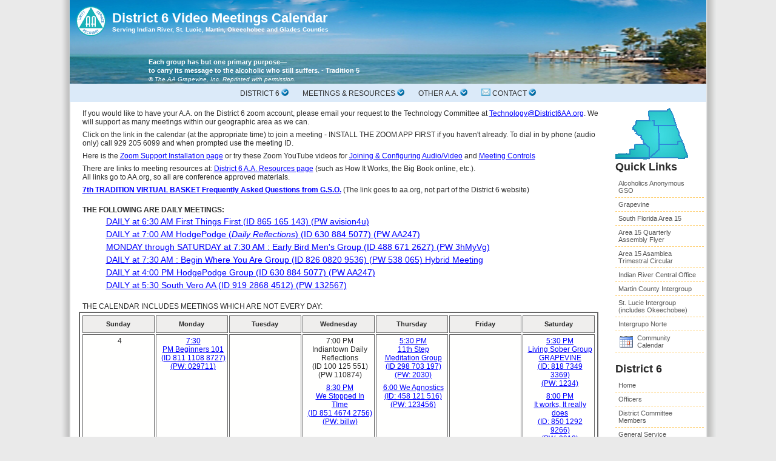

--- FILE ---
content_type: text/html; charset=UTF-8
request_url: https://www.district6aa.org/zoom.php
body_size: 3983
content:
<!DOCTYPE html>
<html lang="en">
<head>
<!--include php head contents--> <meta charset="UTF-8">
<meta name="author" content="District 6" />
<link rel="shortcut icon" href="images/aalogo-ico.png" />
<link rel="stylesheet" type="text/css" href="styles/district6cal.css" />
<meta name="viewport" content="width=device-width, initial-scale=1.0">
<title>Video Meetings Calendar - District 6 </title>
<meta name="description" content="Meetings Calendar for District 6 of Area 15 of Alcoholics Anonymous (A.A.), including Martin County, St. Lucie County, Indian River County, and Okeechobee County." />

<meta name="robots" content="noindex,nofollow" />
</head>
<body>
<div id="container">
<div class="banner trop">
<img class="bannerlogo" src="images/aalogo.png" alt="Alcoholics Anonymous Logo" />
<h1 class="pgtitle">District 6 Video Meetings Calendar</h1>
<h2 class="counties">Serving Indian River, St. Lucie, Martin, Okeechobee and Glades Counties</h2>
<p class="snippet snippet2"><b>Each  group  has  but  one primary  purpose—<br />to  carry  its  message  to  the alcoholic who still suffers. - Tradition 5</b><br /></p>
 
</div> <!--close .banner-->
<!--include php navbar--> <div class="sticky">
<nav>
<label for="drop" class="toggle"><img src="/images/menu.png"  alt="menu icon" /> Quick Links <img src="/images/d6map-sm.png"  alt="map icon" /></label>
<input type="checkbox" id="drop" />
<ul class="menu">
<li>
<!-- First Tier Drop Down DISTRICT 6 PAGES-->
<label for="drop-1" class="toggle">DISTRICT 6 <img src="/images/down-arrow.png"  alt="Down arrow icon" /></label>
<a href="#">DISTRICT 6</a>
<input type="checkbox" id="drop-1"/>
<ul>
<li><a href="/index.php">Home</a></li>
<li>
<!-- Second Tier Drop Down  DISTRICT 6 COMMITTEES-->        
<label for="drop-2" class="toggle">Committees <img src="/images/down-arrow.png"  alt="Down arrow icon" /></label>
<a href="#">Committees </a>         
<input type="checkbox" id="drop-2"/>
<ul>
<li><a href="/Accessibilities.php">Accessibilities</a></li>
<li><a href="/Archives.php">Archives</a></li>
<li><a href="/Corrections.php">Corrections</a></li>
<li><a href="/CPC.php">Cooperation with the Professional Community</a></li>
<li><a href="/Current_Practices.php">Current Practices</a></li>
<li><a href="/Events.php">Events</a></li>
<li><a href="/Finance.php">Finance</a></li>
<li><a href="/Grapevine.php">Grapevine / La Vi&ntilde;a</a></li>
<li><a href="/Literature.php">Literature</a></li>
<li><a href="/Public_Information.php">Public Information</a></li>
<li><a href="/Remote_Communities.php">Remote Communities</a></li>
<li><a href="/RoomAndRide.php">Room and Ride</a></li>
<li><a href="/Technology.php">Technology</a></li>
<li><a href="/Treatment.php">Treatment</a></li>
</ul>
</li>
<li><a href="/Officers.php">Officers</a></li>
<li><a href="/DCM.php">District Committee Members</a></li>
<li><a href="/GSR.php">G.S.R Orientation</a></li>
<li><a href="/Calendar.php">Community Calendar</a></li>
<li><a href="/AAresources.php#REGISTRAR">Registrar forms</a></li>
<li><a href="/businessdocs/index.php" rel="nofollow">Business Documents</a></li>
</ul>
</li>
<li>
<!-- First Tier Drop Down MEETINGS & READINGS-->
<label for="drop-3" class="toggle">MEETINGS &amp; RESOURCES <img src="/images/down-arrow.png"  alt="Down arrow icon" /></label>
<a href="#">MEETINGS &amp; RESOURCES</a>
<input type="checkbox" id="drop-3"/>
<ul>
<li><a href="/Meetings_and_Hotlines.php">Meetings &amp; Hotlines</a></li>
<li><a href="/AAresources.php">Readings &amp; Pamphlets</a></li>
<li><a href="/Recordings.php">Recordings</a></li>
</ul>
</li>
<li>
<!-- First Tier Drop Down OTHER AA-->
<label for="drop-4" class="toggle">OTHER A.A. <img src="/images/down-arrow.png"  alt="Down arrow icon" /></label>
<a href="#">OTHER A.A.</a>
<input type="checkbox" id="drop-4"/>
<ul>
<li><a href="/Redir/GSO.php" target="_blank" rel="noopener">General Service Office</a></li>
<li><a href="/Redir/Grapevine.php" target="_blank" rel="noopener">Grapevine</a></li>
<li><a href="/Redir/Area15.php" target="_blank" rel="noopener">South Florida Area 15</a></li>
<li><a href="/resources/quarterly_flyer.pdf" target="_blank" rel="noopener">Area 15 Assembly Flyer</a></li>
<li><a href="/resources/quarterly_flyer_espanol.pdf" target=_blank>Area 15 Asamblea Circular</a></li>
<li><a href="/Redir/IndianRiver.php" target="_blank" rel="noopener">Indian River Central Office</a></li>
<li><a href="/Redir/StLucie.php" target="_blank" rel="noopener">St. Lucie Intergroup<br />&#40;includes Okeechobee&#41;</a></li>
<li><a href="/Redir/Martin.php" target="_blank" rel="noopener">Martin County Intergroup</a></li>
<li><a href="/Redir/Norte.php" target=_blank>Intergrupo Norte</a></li>
</ul>
</li>
<li>
<!-- First Tier Drop Down CONTACT-->
<label for="drop-5" class="toggle"><img src="/images/mail.png"  alt="Mailbox icon" /> CONTACT <img src="/images/down-arrow.png"  alt="Down arrow icon" /></label>
<a href="#"><img src="/images/mail.png"  alt="Mailbox icon" /> CONTACT</a>
<input type="checkbox" id="drop-5"/>
<ul>
<li><a href="mailto:chair@district6aa.org">Chairperson</a></li>
<li><a href="mailto:altchair@district6aa.org">Alternate Chairperson</a></li>
<li><a href="mailto:secretary@district6aa.org">Recording Secretary</a></li>
<li><a href="mailto:registrar@district6aa.org">Registrar</a></li>
<li><a href="mailto:treasurer@district6aa.org">Treasurer</a></li>
<li><a href="mailto:technology@district6aa.org">Technology</a></li>
<li><a href="/contacts.php">Full contact list...</a></li>
</ul>
</li>
</ul>
</nav><!--close #nav-->
</div><!--close #.sticky-->
<div id="main">
<a id="1"></a><p>If you would like to have your A.A. on the District 6 zoom account, please email your request to the Technology Committee at <a href="mailto:technology@district6aa.org"> Technology@District6AA.org</a>. We will support as many meetings within our geographic area as we can.</p>
<p>Click on the link in the calendar (at the appropriate time) to join a meeting - INSTALL THE ZOOM APP FIRST if you haven't already. To dial in by phone (audio only) call 929 205 6099 and when prompted use the meeting ID.</p>
<p>Here is the <a href="https://support.zoom.us/hc/en-us/sections/200704559-Installation" target="_blank" rel="noopener">Zoom Support Installation page</a> or try these Zoom YouTube videos for <a href="https://youtu.be/-s76QHshQnY" target="_blank" rel="noopener">Joining & Configuring Audio/Video</a> and <a href="https://youtu.be/ygZ96J_z4AY" target="_blank" rel="noopener">Meeting Controls</a> 
<p>There are links to meeting resources at: <a href="https://www.district6aa.org/AAresources.php" target="_blank" rel="noopener">District 6 A.A. Resources page</a> (such as How It Works, the Big Book online, etc.).<br />All links go to AA.org, so all are conference approved materials.</p>
<p><strong><a href="https://www.aa.org/assets/en_US/SMF-223-FAQonVirtualBasket_en.pdf" target="_blank" rel="noopener">7th TRADITION VIRTUAL BASKET Frequently Asked Questions from G.S.O.</a></strong> (The link goes to aa.org, not part of the District 6 website)</p>
<br />
<p><strong>THE FOLLOWING ARE DAILY MEETINGS:</strong></p>
<p class="left"><a href="https://us02web.zoom.us/j/865165143?pwd=MzhkZFFxN1ZPNi9jV2FtQWVvMVpldz09">DAILY at 6:30 AM First Things First (ID 865 165 143) (PW avision4u)</a></p>
<p class="left"><a href="https://https://us06web.zoom.us/j/6308845077?pwd=YURrcUd6SGtleWZlbjhZOXNOMGdEUT09">DAILY at 7:00 AM HodgePodge (<em>Daily Reflections</em>) (ID 630 884 5077) (PW AA247)</a></p>
<p class="left"><a href="https://us02web.zoom.us/j/4886712627">MONDAY through SATURDAY at 7:30 AM : Early Bird Men's Group (ID 488 671 2627) (PW 3hMyVg)</a></p>
<p class="left"><a href="https://us02web.zoom.us/j/4886712627">DAILY at 7:30 AM : Begin Where You Are Group (ID 826 0820 9536) (PW 538 065) Hybrid Meeting</a></p>

<p class="left"><a href="https://https://us06web.zoom.us/j/6308845077?pwd=YURrcUd6SGtleWZlbjhZOXNOMGdEUT09">DAILY at 4:00 PM HodgePodge Group (ID 630 884 5077) (PW AA247)</a></p>
<p class="left"><a href="https://zoom.us/j/91928684512#success">DAILY at 5:30 South Vero AA (ID 919 2868 4512) (PW 132567)</a></p>

<br /><p>THE CALENDAR INCLUDES MEETINGS WHICH ARE NOT EVERY DAY:</a> </p><br />
<table class="month">
<tr><td class="days"><b>Sunday</b></td>
<td class="days"><b>Monday</b></td>
<td class="days"><b>Tuesday</b></td>
<td class="days"><b>Wednesday</b></td>
<td class="days"><b>Thursday</b></td>
<td class="days"><b>Friday</b></td>
<td class="days"><b>Saturday</b></td>
</tr>
    <tr><td class="dates"><p>4</p></td>
    <td class="dates"><p><a href="/resources/calendar/beginners101flyer.pdf">7:30<br />PM Beginners 101<br />(ID  811 1108 8727)<br />(PW: 029711)</a></p></td>
    <td class="dates"></td>
    <td class="dates"><p>7:00 PM<br />Indiantown Daily Reflections<br />(ID 100 125 551)<br />(PW 110874)</p>    <p><a href="https://us02web.zoom.us/j/85146742756?pwd=bmlNVTFCOENwV1BwZHRvUFFnSzI1UT09">8:30 PM<br />We Stopped In TIme<br />(ID 851 4674 2756)<br />(PW: billw)</a></p></td>
    <td class="dates"><p><a href="https://us02web.zoom.us/j/298703197?pwd=N1d0OEpwUXRtWDduRFlQYzdvOFN6UT09">5:30 PM<br />11th Step Meditation Group<br />(ID  298 703 197)<br />(PW: 2030)</a></p>    <p><a href="https://us02web.zoom.us/j/458121516?pwd=OHpoanhqaG5iaEdwczFNSEhiY2RYUT09">6:00 We Agnostics <br />(ID: 458 121 516)<br />(PW: 123456)</a></p>    </td>
    <td class="dates"></td>
    <td class="dates"><p><a href="https://us02web.zoom.us/j/81873493369?pwd=TlB3UXNHdjhFbmZkcjNQdyt6YnRiUT09">5:30 PM<br />Living Sober Group<br />GRAPEVINE<br />(ID: 818 7349 3369)<br />(PW: 1234)</a></p>    <p><a href="https://us02web.zoom.us/j/85012929266?pwd=eElpbjJZWkF6VlRwZXY0eXlSL1Avdz09">8:00 PM<br />It works, It really does <br />(ID: 850 1292 9266)<br />(PW: 0912)</a></p></td></tr>

</table>



<div class="entry"><div class="date"><span class="weekday">Monday</span></div><div class="events"><p><a href="/resources/calendar/beginners101flyer.pdf">7:30<br />PM Beginners 101<br />(ID  811 1108 8727)<br />(PW: 029711)</a></p></div></div>

<div class="entry"><div class="date"><span class="weekday">Wednesday</span></div><div class="events"><p>7:00 PM<br />Indiantown Daily Reflections<br />(ID 100 125 551)<br />(PW 110874)</p><p class="event2"><a href="https://us02web.zoom.us/j/85146742756?pwd=bmlNVTFCOENwV1BwZHRvUFFnSzI1UT09">8:30 PM<br />We Stopped In TIme<br />(ID 851 4674 2756)<br />(PW: billw)</a></p></div></div>
<div class="entry"><div class="date"><span class="weekday">Thursday</span></div><div class="events"><p><a href="https://us02web.zoom.us/j/298703197?pwd=N1d0OEpwUXRtWDduRFlQYzdvOFN6UT09">5:30 PM<br />11th Step Meditation Group<br />(ID  298 703 197)<br />(PW: 2030)</a></p><p class="event2"><a href="https://us02web.zoom.us/j/458121516?pwd=OHpoanhqaG5iaEdwczFNSEhiY2RYUT09">6:00 We Agnostics <br />(ID: 458 121 516)<br />(PW: 123456)</a></p><p class="event2"><a href="https://us02web.zoom.us/j/8435060908?pwd=eVRUK2d6REsvWldITVFQVVZJbEdOUT09">7:00 PM<br />Lakewood Park beginners /Back to Basics<br />(ID: 843 506 0908)<br />(PW: 2020)</a></p></div></div>

<div class="entry"><div class="date"><span class="weekday">Saturday</span></div><div class="events"><p><a href="https://us02web.zoom.us/j/81873493369?pwd=TlB3UXNHdjhFbmZkcjNQdyt6YnRiUT09">5:30 PM<br />Living Sober Group<br />GRAPEVINE<br />(ID: 818 7349 3369)<br />(PW: 1234)</a></p><p class="event2"><a href="https://us02web.zoom.us/j/85012929266?pwd=eElpbjJZWkF6VlRwZXY0eXlSL1Avdz09">8:00 PM<br />It works, It really does <br />(ID: 850 1292 9266)<br />(PW: 0912)</a></p></div></div>



<br /><br />
<br />
<p class="center"><a href="/WebsiteMaintenanceForm.php" class="buttonLitOpen center link2" style="width:auto;padding:8px 15px 4px;color:#333;">Website Maintenance Form</a></p>
<br /></div> <!--close #main-->
<!--include php quicklinks-->
<div id="sideBar">
<img src="/images/d6map.png" alt="Tropical Picture" />
<br />
<h3>Quick Links</h3>
<ul class="navBar">
<li><a href="/Redir/GSO.php" target=_blank >Alcoholics Anonymous GSO</a> </li>
<li><a href="/Redir/Grapevine.php" target=_blank>Grapevine</a> </li>
<li><a href="/Redir/Area15.php" target=_blank>South Florida Area 15</a> </li>
<li><a href="/resources/quarterly_flyer.pdf" target=_blank>Area 15 Quarterly Assembly Flyer</a></li>
<li><a href="/resources/quarterly_flyer_espanol.pdf" target=_blank>Area 15 Asamblea Trimestral Circular</a></li>
<li><a href="/Redir/IndianRiver.php" target=_blank>Indian River Central Office</a> </li>
<li><a href="/Redir/Martin.php" target=_blank>Martin County Intergroup</a> </li>
<li><a href="/Redir/StLucie.php" target=_blank>St. Lucie Intergroup<br />&#40;includes Okeechobee&#41;</a> </li>
<li><a href="/Redir/Norte.php" target=_blank>Intergrupo Norte</a> </li>
<li class="clearfix"><a href="/Calendar.php"><img class="floatleft" src="/images/calendar.png" alt=""  width="26" height="20">Community<br />Calendar</a>
</ul>
<br />
<h3>District 6</h3>
<ul class="navBar">
<li><a href="/index.php">Home</a></li>
<li><a href="/Officers.php">Officers</a></li>
<li><a href="/DCM.php">District Committee Members</a></li>
<li><a href="/GSR.php">General Service Representatives</a></li>
<li><a href="/Accessibilities.php">Accessibilities</a></li>
<li><a href="/Archives.php">Archives</a></li>
<li><a href="/Corrections.php">Corrections</a></li>
<li><a href="/CPC.php">Cooperation with the Professional Community</a></li>
<li><a href="/Current_Practices.php">Current Practices</a></li>
<li><a href="/Events.php">Events</a></li>
<li><a href="/Finance.php">Finance</a></li>
<li><a href="/Grapevine.php">Grapevine / La Vi&ntilde;a</a></li>
<li><a href="/Literature.php">Literature</a></li>
<li><a href="/Public_Information.php">Public Information</a></li>
<li><a href="/Remote_Communities.php">Remote Communities</a></li>
<li><a href="/RoomAndRide.php">Room and Ride</a></li>
<li><a href="/Technology.php">Technology</a></li>
<li><a href="/Treatment.php">Treatment</a></li>

<li><a href="/Meetings_and_Hotlines.php">Meetings &amp; Hotlines</a></li>
<li><a href="/AAresources.php">Readings &amp; Pamphlets</a></li>
<li><a href="/Recordings.php">Recordings</a></li>
<li><a href="/resources/District6InventoryNov9-2013FacilatorResultsScrubbed4-22-2014.pdf" target=_blank>District 6 Inventory</a></li>
<li><a href="/resources/District6InventoryTranscribedNotes11-9-2013Scrubbed4-22-2014.pdf" target=_blank>Inventory Transcription Notes</a></li>
<li><a href="/AAresources.php#REGISTRAR">Registrar forms</a></li>
<li id="noLine"><a href="/businessdocs/index.php" rel="nofollow">Business Documents</a></li>
</ul>
</div> <!--close #sidebar-->
<div id="clear"></div>
</div> <!--close #container-->
<div id="bottom"></div>
<div id="copy">&copy; 2013-2025 District 6,&nbsp;
last updated May 02, 2025</div>
</body>
<script>'undefined'=== typeof _trfq || (window._trfq = []);'undefined'=== typeof _trfd && (window._trfd=[]),_trfd.push({'tccl.baseHost':'secureserver.net'},{'ap':'cpsh-oh'},{'server':'p3plzcpnl505824'},{'dcenter':'p3'},{'cp_id':'668003'},{'cp_cl':'8'}) // Monitoring performance to make your website faster. If you want to opt-out, please contact web hosting support.</script><script src='https://img1.wsimg.com/traffic-assets/js/tccl.min.js'></script></html>


--- FILE ---
content_type: text/css
request_url: https://www.district6aa.org/styles/district6cal.css
body_size: 2203
content:
@import "navbar-cal.css";

/* DIV BLOCK SECTIONS START ******************************/
html, body {	
	margin:0;
	padding:0;
	text-align:center;
}	
	
body {	
	background-color:#EAEAEA;
}	
	

#container {	
	margin:0 auto;
	width:100%;
	max-width:1081px;
	height:auto;
	background:url(../images/bgSidesCal.png) repeat-y;
	background-size:100% 100%;
	height:100%;
	min-height:500px;
	text-align:left;
	font:11px Arial,Helvetica,sans-serif;
	color:#2A2A2A;
}	

#main {	
	width:860px;
	min-height:auto;
	float:left;
	margin:10px 10px 5px 30px;
}	

#main a:link {color: blue;}
#main a:visited {color: purple;}
#main a:active {color: red;} 
#main a:hover {color: red;} 

#sideBar {	
	float:left;
	width:141px;
	min-height:250px;
	height:auto;
	float:left;
	padding:10px 15px;
}

#bottom {	
	margin:0 auto;
	width:100%;
	max-width:1081px;
	height:15px;
	background:url(../images/bgBottomCal.png) no-repeat;
}
	
#copy, #copy a {	
	padding-top:5px;
	text-decoration:none;
	text-align:center;
	font:12px Arial,Helvetica,sans-serif;
	color:#434343;
}	
	
	/* 
#copy a:hover {	
	color:#369;
} */

/* END - DIV BLOCK SECTIONS ******************************/

/* BANNER with background options etc ********************/	
.banner {	
	margin:0 1.4% 0 1.4%;
	width:auto;
	max-width:1051px;
	height:auto;
	max-height:140px;
	min-height:125px;
	padding:10px 0px 0px 10px;
	background-color:#349FD7;
	color:#fff;
	text-align:left;
	border-bottom: 1px solid #DBEAF9;
}	

.trop {
	background:url(../images/banner-trop-cal.png) no-repeat;
	background-size:cover;
	background-color:#349FD7;
}

.bannerlogo {
	float:left;
	width:50px;
	height:50px;
	margin:0 10px 0 0;
}

.pgtitle {
	padding:7px 0 0 0;
}

.counties{
	text-align:left;
	font-size: 90%;
	margin:0;
	white-space: nowrap;
}

.snippet {
	padding:41px 0 0 115px;
	font-size: 11px;
	line-height:1.3em;
	color:#fff;
}

.snippet2:after {
    content: "© The AA Grapevine, Inc. Reprinted with permission.";
	font-size: 10px;
	font-style: italic;
}


.snippet12:after {
    content: "Reprinted from © Twelve Steps and Twelve Traditions with permission of A.A. World Services, Inc.";
	font-size: 10px;
	font-style: italic;
}

.snippetBigBook:after {
	content: "Reprinted from © Alcoholics Anonymous with permission of A.A. World Services, Inc.";
	font-size: 10px;
	font-style: italic;
}


.headtext{
	padding:18px 0px 0px 240px;
	color: #fff;
}

.gvine{
	font-size: 80%;
		color: #fff;
}

.left {
	padding:0px 0px 5px 40px;
	font-size:125%;
}


/* END - BANNER with background options etc ***************/

/* FONT SELECTORS *****************************************/
p {	
	line-height:1.2em;
	margin:0;
	font-size:12px;
	padding:2px 1px 5px;
	margin:0 0 0 5px;
}	
		
h1 {	
	font-size:22px;
	margin:0;
}	
	
h2 {	
	font-size:19px;
	margin:0 0 0 5px;
}	
	
h3 {	
	font-size:18px;
	margin:0;
}

.large{
	font-size:133%;
}	
.larger{
	font-size:150%;
}	
	
/* END - FONT SELECTORS ***********************************/

/* ADDITIONAL STUFF START *********************************/

img { border: 0; }
	
#clear {	
	clear:both;
}	

/* For Quick Links */	
.navBar {	
	list-style:none;
	margin:5px 0;
	padding:0;
}	
	
.navBar a {	
	text-decoration:none;
	padding:5px;
	width:136px;
	display:block;
	color:#565656;
	border-bottom:1px dashed #FC6;
}	

.navBar a:hover {	
	background:#DFF0F0;
}

#noLine a {	
	border-bottom:0;
}
	
/* For community calendar sidelink image */
.floatleft{
	float:left;
	padding:2px 5px 0 0;
}

/* For community calendar sidelink image */
.clearfix::after {
  content: "";
  clear: both;
  display: table;
}

/* Button Style open**************************/

.buttonLitOpen {
	
  margin:0px 7% 6px;
  width: 86%;


  padding: 8px 8px 5px 20px;
  font-size: 16px;
  cursor: pointer;
  outline: none;
  color: #666;
  background-color: #DBEAF9;
  border: none;
  border-radius: 12px;
  box-shadow: 0 5px #C7D5E2;
  text-align: left;
  text-decoration: none;
  display: inline-block;

}

.buttonLitOpen:hover {
  background-color: #C0DCF7;
  box-shadow: 0 5px #ADC6DD;
  color: #444;
}

.buttonLitOpen:active {
  background-color: #9BBDDB;
  box-shadow: 0px 3px #535E68;
  transform: translateY(2px);
}


.buttonLitClose {
  margin: 8px auto 0;
  width: 50%;
  background-color: #DBEAF9; /* Green */
  border: none;
  color: #666;
  padding: 3px 5px;
  text-align: center;
  text-decoration: none;
  display: block;
  border-radius:  15px 15px 0 0;
  box-shadow: 0 -5px #C7D5E2;
  font-size: 13px;
}

.buttonLitClose:hover {
  background-color: #C0DCF7;
  box-shadow: 0 -5px #ADC6DD; 
  color: #444;
}

.buttonLitClose:active {
  background-color: #9BBDDB;
  box-shadow: 0 -3px #535E68;
    
}

.center{
	text-align:center;
}

a.link2:link, a.link2:visited {color: #2A2A2A; text-decoration: none;}
a.link2:hover, a.link2:active {color: red; text-decoration: underline;}

/* Button Style end**************************/

/* CALENDAR GRID START ***************************/
table {
  margin: -15px 0 -10px 0;
  padding: 0;
}

.month {
	border:2px solid #666666;
	border-spacing:2px;
	padding:2px;
}

.monthname {
	border:1px solid #666666;
	text-align:center;
	width:853px;
	height:25px;
	background: #E1EEF7;
}


.days {
	border:1px solid #666666;
	text-align:center;
	width:115px;
	height:25px;
	background: #EFEEED;
}

.dates {
	border:1px solid #666666;
	text-align:center;
	vertical-align: top;
	margin:0;
	padding:1px;
	width:115px;
	height:115px;
	background: #FFFFFE;
}

/* CALENDAR GRID END *****************************/

/* HIDE GOOGLE LOGO *********************/
#NoLogo{
	margin:0 auto;
	height:675px;
	overflow: hidden;
}
#subscribe-id {
		display: none !important;
	}

#footer1 {
		display: none !important;
	}
	
#logo-plus-button-lockup-text {
		display: none !important;
	}

.footer {
		display: none !important;
		visibility: hidden !important;
	}
	
.subscribe-image {
		display: none !important;
		visibility: hidden !important;
	}

.logo-plus-button {
		display: none !important;
		visibility: hidden !important;
	}

.logo-plus-button-plus-icon {
		display: none !important;
		visibility: hidden !important;
	}

.logo-plus-button-lockup {
		display: none !important;
		visibility: hidden !important;
	}
/* HIDE GOOGLE LOGO *********************/

/* CALENDAR RESPONSIVE START *********************/

	#Grid {
		display: block;
	}
	#Agenda {
		display: none;
	}

.entry {
	margin:0 5px 0 5px;
	border-top:1px solid #349FD7;
	border-bottom:1px solid #349FD7;
	border-collapse: collapse;
	padding:5px;
	width: 90%;
	display: none;
}

.date {
	font-size:20px;
	color: #333;
	display: inline-block;
	width:25%;
	vertical-align:top;
}

.weekday {
	font-size:16px;
	color: #C00000;
	
}

.events {
	padding: 3px;
	font-size:16px;
	color: #333;
	display: inline-block;
	width:70%;
}


p.events {
	margin:0;
	padding: 0 0 5px 5px;
	display:block;
	width:96%;
}

p.event2  {
	margin: 0;
	padding: 5px 0 5px 7px;
	border-top:1px dashed #C00000;
	display:block;
	width:96%;
}

.events p a {
	display:block;
	width:100%
}


/* CALENDAR RESPONSIVE END *********************/

/* RESPONSIVE START ******************************/


@media only screen and (max-width: 925px) and (min-width: 0px), (orientation: portrait) {
#sideBar {
	width:98%;
	padding:0 25px 0 25px;
	}
	.navBar a {
	width:95%;
	}
	#container {
        background-image: none;
		background-color:#fff;
    }
	#bottom {
        background-image: none;
    }
	.banner {
		margin:0;
		max-width:925px;
		min-height:50px;
		height:50px;
		padding:10px;
	}
	.trop {
		background-image: none;
	}
	
	.snippet12 {
		display:none !important;
	}	
	.snippet2 {
		display:none !important;
	}
	
	.snippet {
		display: none !important;
	}
	.snippetBigBook {
		display: none !important;
	}	
	#main {
		max-width:100%;
	}
	.month {
		display: none;
	}
	.entry {
		display: block;
	}
	#Grid {
		display: none;
	}
	#Agenda {
		display: block;
	}
}

@media only screen and (max-width : 665px) and (min-width: 0px), (orientation: portrait) {
	
	#sideBar {	
		display:none;
	}
}

@media only screen and (max-width: 389px) and (min-width: 0px), (orientation: portrait) {
	.counties{
		display: none !important;
	}
	.pgtitle {
		padding:2px 0;
	}
}

@media only screen and (max-width: 353px) and (min-width: 0px), (orientation: portrait) {
/*	.pgtitle {
		padding:2px 0;
	}
}*/

/* For mobile phones: */
[class*="col-"] {
  width: 100%;
}

/* RESPONSIVE END ******************************/


/* DELETE THE REST *******************************/
/*
#box {	
	width:126px;
	height:auto;
	padding:0 10px;
	border:1px dotted #FC6;
}
.comments {	
	display:block;
	width:485px;
	text-align:right;
	font-size:10px;
	margin:0;
	font-weight:normal;
	color:#999;
	padding:10px 0 15px;
	border-top:1px dotted #FC6;
}	

*/
/* SHOW/HIDE SECTION CLASSES START**************************/


--- FILE ---
content_type: text/css
request_url: https://www.district6aa.org/styles/navbar-cal.css
body_size: 1088
content:
/* CSS Document */

@import url(https://fonts.googleapis.com/css?family=Open+Sans);
@import url(https://fonts.googleapis.com/css?family=Bree+Serif);


a {
	color: #333;
}

.toggle,
[id^=drop] {
	display: none;
}

/* Giving a background-color to the nav container. */
nav { 
	margin:0 1.4%;
	padding: 0;
	background-color: #DBEAF9;
	text-align:center;
	/*border-bottom: 1px solid #349FD7; */
}


/* Since we'll have the "ul li" "float:left"
 * we need to add a clear after the container. */

nav:after {
	content:"";
	display:table;
	clear:both;
}

nav li{
			position:relative;
			display:inline;
		}

/* Removing padding, margin and "list-style" from the "ul",
 * and adding "position:reltive" */
nav ul {
	
	padding:0;
	margin:0;
	list-style: none;
	position: relative;
	}
	
/* Positioning the navigation items inline */
nav ul li {
	margin: 0px;
	display:inline-block;
	
	background-color: #DBEAF9;
	}

/* Styling the links */
nav a {
	display:block;
	padding:7px 10px;	
	color:#333;
	font-size:12px;
	text-decoration:none;
}

nav li:hover ul{
			left:0;
}
		
nav ul li ul li:hover {
	background: #349FD7;
}

/* Background color change on Hover */
nav a:hover { 
	background-color: #349FD7;
	color: #fff;
}

/* Hide Dropdowns by Default
 * and giving it a position of absolute */
nav ul ul {
	text-align:left;
	display: none;
	position: absolute; 
	/* has to be the same number as the "line-height" of "nav a" */
	
}
	
/* Display Dropdowns on Hover */
nav ul li:hover > ul {
	display:inherit;
}
	
/* First Tier Dropdown */
nav ul ul li {
	width:170px;
	float:none;
	display:list-item;
	position: relative;
	border: 1px solid #EDF2F7;
	
}

/* Second, Third and more Tiers	
 * We move the 2nd and 3rd etc tier dropdowns to the left
 * by the amount of the width of the first tier.
*/
nav ul ul ul li {
	position: relative;
	top:-29px;
	/* has to be the same number as the "width" of "nav ul ul li" */ 
	left:170px; 
}

	
/* Change ' +' in order to change the Dropdown symbol */
li > a:after { content:url(../images/down-arrow.png); }
li > a:only-child:after { content: ''; }

div.sticky {
  position: -webkit-sticky; /* Safari */
  position: sticky;
  top: 0;
  margin:0;
  padding:0;
}

/* Media Queries
--------------------------------------------- */
@media all and (max-width : 925px), (orientation: portrait) {
	nav { 
	margin:0;
}
@media all and (max-width : 665px), (orientation: portrait) {

	nav {
		margin: 0;
		text-align:left;
	}


	/* Hide the navigation menu by default */
	/* Also hide the  */
	.toggle + a,
	.menu {
		display: none;
	}

	/* Styling the toggle lable */
	.toggle {
		display: block;
		background-color: #DBEAF9;
		padding:7px 10px;	
		color:#333;
		font-size:12px;
		text-decoration:none;
		border:none;
	}

	.toggle:hover {
		background-color: #349FD7;
	}

	/* Display Dropdown when clicked on Parent Lable */
	[id^=drop]:checked + ul {
		display: block;
		width: 100%;
	}

	/* Change menu item's width to 100% */
	nav ul li {
		display: block;
		width: 100%;
		border: 1px solid #EDF2F7;
		}

	nav ul ul .toggle,
	nav ul ul a {
		padding: 0 20px;
	}

	nav ul ul ul a {
		padding: 0 40px;
	}

	nav a:hover,
 	nav ul ul ul a {
		background-color: #349FD7;
	}
  
	nav ul li ul li .toggle,
	nav ul ul a,
    nav ul ul ul a{
		padding:7px 10px;	
		color:#333;
		font-size:12px; 
	}
  
  
	nav ul li ul li .toggle,
	nav ul ul a {
		background-color: #91D1F2; 
	}

	/* Hide Dropdowns by Default */
	nav ul ul {
		float: none;
		position:static;
		color: #333;
		/* has to be the same number as the "line-height" of "nav a" */
	}
		
	/* Hide menus on hover */
	nav ul ul li:hover > ul,
	nav ul li:hover > ul {
		display: none;
		background-color: #DBEAF9;
	}
		
	/* First Tier Dropdown */
	nav ul ul li {
		display: block;
		width: 100%;
	}

	nav ul ul ul li {
		position: static;
		/* has to be the same number as the "width" of "nav ul ul li" */ 

	}

nav ul ul ul li:hover {
		font-weight: bold;
	}
	
	nav ul li ul li ul li .toggle,
	nav ul ul ul a {
		background-color: #BEE4F7; 
	}

@media all and (max-width : 460px) {

	nav ul li {
		display:block;
		width: 94%;
	}

}